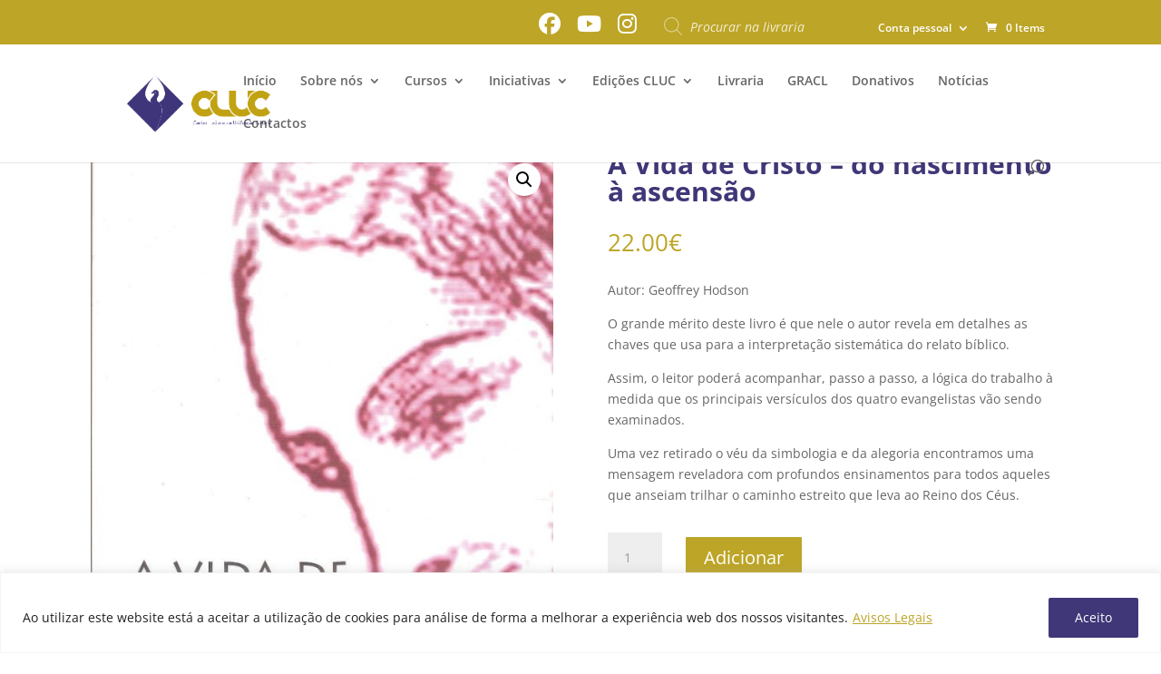

--- FILE ---
content_type: text/css
request_url: https://cluc.org/wp-content/et-cache/2611/et-core-unified-cpt-tb-4948-tb-5707-deferred-2611.min.css?ver=1768103512
body_size: 1118
content:
.et_pb_section_0_tb_footer.et_pb_section{padding-bottom:0px}.et_pb_section_1_tb_footer.et_pb_section{padding-bottom:0px;background-color:#3F3777!important}.et_pb_row_0_tb_footer.et_pb_row{padding-bottom:64px!important;margin-top:130px!important;margin-right:auto!important;margin-left:auto!important;padding-bottom:64px}.et_pb_row_0_tb_footer,body #page-container .et-db #et-boc .et-l .et_pb_row_0_tb_footer.et_pb_row,body.et_pb_pagebuilder_layout.single #page-container #et-boc .et-l .et_pb_row_0_tb_footer.et_pb_row,body.et_pb_pagebuilder_layout.single.et_full_width_page #page-container .et_pb_row_0_tb_footer.et_pb_row{width:100%;max-width:1200px}.et_pb_text_0_tb_footer h2{font-weight:800;font-size:40px;color:#FFFFFF!important}.et_pb_signup_0_tb_footer.et_pb_contact_field .et_pb_contact_field_options_title,.et_pb_signup_0_tb_footer.et_pb_subscribe .et_pb_newsletter_form .input,.et_pb_signup_0_tb_footer.et_pb_subscribe .et_pb_newsletter_form .input[type=checkbox]+label,.et_pb_signup_0_tb_footer.et_pb_subscribe .et_pb_newsletter_form .input[type=radio]+label{font-size:16px;line-height:1.8em;text-align:left}.et_pb_signup_0_tb_footer.et_pb_subscribe .et_pb_newsletter_form .input::-webkit-input-placeholder{font-size:16px;line-height:1.8em;text-align:left}.et_pb_signup_0_tb_footer.et_pb_subscribe .et_pb_newsletter_form .input::-moz-placeholder{font-size:16px;line-height:1.8em;text-align:left}.et_pb_signup_0_tb_footer.et_pb_subscribe .et_pb_newsletter_form .input:-ms-input-placeholder{font-size:16px;line-height:1.8em;text-align:left}.et_pb_signup_0_tb_footer .et_pb_newsletter_form p input[type="text"],.et_pb_signup_0_tb_footer .et_pb_newsletter_form p textarea,.et_pb_signup_0_tb_footer .et_pb_newsletter_form p select,.et_pb_signup_0_tb_footer .et_pb_newsletter_form p .input[type="radio"]+label i,.et_pb_signup_0_tb_footer .et_pb_newsletter_form p .input[type="checkbox"]+label i{border-radius:0px 0px 0px 0px;overflow:hidden;border-width:2px;border-color:#FFFFFF}.et_pb_signup_0_tb_footer{max-width:380px}body #page-container .et_pb_section .et_pb_signup_0_tb_footer.et_pb_subscribe .et_pb_newsletter_button.et_pb_button{color:#ffffff!important;border-width:1px!important;border-color:#BDA527;border-radius:0px;letter-spacing:2px;font-size:14px;font-family:'Lato',Helvetica,Arial,Lucida,sans-serif!important;font-weight:700!important;text-transform:uppercase!important;background-color:#BDA527;padding-top:15px!important;padding-right:40px!important;padding-bottom:15px!important;padding-left:40px!important}body #page-container .et_pb_section .et_pb_signup_0_tb_footer.et_pb_subscribe .et_pb_newsletter_button.et_pb_button:hover:after{margin-left:.3em;left:auto;margin-left:.3em;opacity:1}body #page-container .et_pb_section .et_pb_signup_0_tb_footer.et_pb_subscribe .et_pb_newsletter_button.et_pb_button:after{line-height:inherit;font-size:inherit!important;margin-left:-1em;left:auto;font-family:ETmodules!important;font-weight:400!important}body #page-container .et_pb_section .et_pb_signup_0_tb_footer.et_pb_subscribe .et_pb_newsletter_button.et_pb_button:hover{background-image:initial;background-color:#BDA527}.et_pb_signup_0_tb_footer .et_pb_newsletter_form p input[type="text"],.et_pb_signup_0_tb_footer .et_pb_newsletter_form p textarea,.et_pb_signup_0_tb_footer .et_pb_newsletter_form p select,.et_pb_signup_0_tb_footer .et_pb_newsletter_form p .input[type="checkbox"]+label i,.et_pb_signup_0_tb_footer .et_pb_newsletter_form p .input[type="radio"]+label i{background-color:RGBA(0,0,0,0)}.et_pb_signup_0_tb_footer .et_pb_newsletter_form p input[type="text"],.et_pb_signup_0_tb_footer .et_pb_newsletter_form p textarea,.et_pb_signup_0_tb_footer .et_pb_newsletter_form p select,.et_pb_signup_0_tb_footer .et_pb_newsletter_form p .input[type="checkbox"]+label i:before,.et_pb_signup_0_tb_footer .et_pb_newsletter_form p .input::placeholder{color:#FFFFFF!important}.et_pb_signup_0_tb_footer .et_pb_newsletter_form p .input::-webkit-input-placeholder{color:#FFFFFF!important}.et_pb_signup_0_tb_footer .et_pb_newsletter_form p .input::-moz-placeholder{color:#FFFFFF!important}.et_pb_signup_0_tb_footer .et_pb_newsletter_form p .input::-ms-input-placeholder{color:#FFFFFF!important}.et_pb_signup_0_tb_footer .et_pb_newsletter_form p.et_pb_newsletter_field{margin-top:0px}.et_pb_signup_0_tb_footer.et_pb_subscribe .et_pb_newsletter_button.et_pb_button{transition:background-color 300ms ease 0ms}.et_pb_signup_0_tb_footer .et_pb_newsletter_form p .input[type="radio"]+label i:before,.et_pb_row_1_tb_footer{background-color:#FFFFFF}.et_pb_text_1_tb_footer.et_pb_text{color:#D5D6D7!important}.et_pb_row_1_tb_footer.et_pb_row{padding-bottom:50px!important;padding-left:50px!important;padding-bottom:50px;padding-left:50px}.et_pb_image_0_tb_footer{text-align:left;margin-left:0}.et_pb_blurb_0_tb_footer.et_pb_blurb .et_pb_module_header,.et_pb_blurb_0_tb_footer.et_pb_blurb .et_pb_module_header a{font-family:'Lato',Helvetica,Arial,Lucida,sans-serif;font-weight:700;font-size:24px;color:#3F3777!important;line-height:1.5em}.et_pb_blurb_0_tb_footer.et_pb_blurb p{line-height:1.8em}.et_pb_blurb_0_tb_footer.et_pb_blurb{font-family:'Lato',Helvetica,Arial,Lucida,sans-serif;font-size:16px;color:#3F3777!important;line-height:1.8em}.et_pb_text_2_tb_footer.et_pb_text{color:#3F3777!important}.et_pb_column_3_tb_footer{background-color:RGBA(0,0,0,0);padding-top:40px;padding-right:30px;padding-bottom:40px;padding-left:30px}.et_pb_signup_0_tb_footer.et_pb_module{margin-left:0px!important;margin-right:auto!important}@media only screen and (max-width:980px){body #page-container .et_pb_section .et_pb_signup_0_tb_footer.et_pb_subscribe .et_pb_newsletter_button.et_pb_button:after{line-height:inherit;font-size:inherit!important;margin-left:-1em;left:auto;display:inline-block;opacity:0;content:attr(data-icon);font-family:ETmodules!important;font-weight:400!important}body #page-container .et_pb_section .et_pb_signup_0_tb_footer.et_pb_subscribe .et_pb_newsletter_button.et_pb_button:before{display:none}body #page-container .et_pb_section .et_pb_signup_0_tb_footer.et_pb_subscribe .et_pb_newsletter_button.et_pb_button:hover:after{margin-left:.3em;left:auto;margin-left:.3em;opacity:1}.et_pb_image_0_tb_footer .et_pb_image_wrap img{width:auto}.et_pb_blurb_0_tb_footer.et_pb_blurb .et_pb_module_header,.et_pb_blurb_0_tb_footer.et_pb_blurb .et_pb_module_header a{font-size:20px}}@media only screen and (max-width:767px){.et_pb_signup_0_tb_footer.et_pb_contact_field .et_pb_contact_field_options_title,.et_pb_signup_0_tb_footer.et_pb_subscribe .et_pb_newsletter_form .input,.et_pb_signup_0_tb_footer.et_pb_subscribe .et_pb_newsletter_form .input[type=checkbox]+label,.et_pb_signup_0_tb_footer.et_pb_subscribe .et_pb_newsletter_form .input[type=radio]+label,.et_pb_blurb_0_tb_footer.et_pb_blurb{font-size:14px}.et_pb_signup_0_tb_footer.et_pb_subscribe .et_pb_newsletter_form .input::-webkit-input-placeholder{font-size:14px}.et_pb_signup_0_tb_footer.et_pb_subscribe .et_pb_newsletter_form .input::-moz-placeholder{font-size:14px}.et_pb_signup_0_tb_footer.et_pb_subscribe .et_pb_newsletter_form .input:-ms-input-placeholder{font-size:14px}body #page-container .et_pb_section .et_pb_signup_0_tb_footer.et_pb_subscribe .et_pb_newsletter_button.et_pb_button:after{line-height:inherit;font-size:inherit!important;margin-left:-1em;left:auto;display:inline-block;opacity:0;content:attr(data-icon);font-family:ETmodules!important;font-weight:400!important}body #page-container .et_pb_section .et_pb_signup_0_tb_footer.et_pb_subscribe .et_pb_newsletter_button.et_pb_button:before{display:none}body #page-container .et_pb_section .et_pb_signup_0_tb_footer.et_pb_subscribe .et_pb_newsletter_button.et_pb_button:hover:after{margin-left:.3em;left:auto;margin-left:.3em;opacity:1}.et_pb_image_0_tb_footer .et_pb_image_wrap img{width:auto}.et_pb_blurb_0_tb_footer.et_pb_blurb .et_pb_module_header,.et_pb_blurb_0_tb_footer.et_pb_blurb .et_pb_module_header a{font-size:18px;line-height:1.8em}.et_pb_column_0_tb_footer,.et_pb_column_1_tb_footer{padding-right:20px;padding-left:20px}}